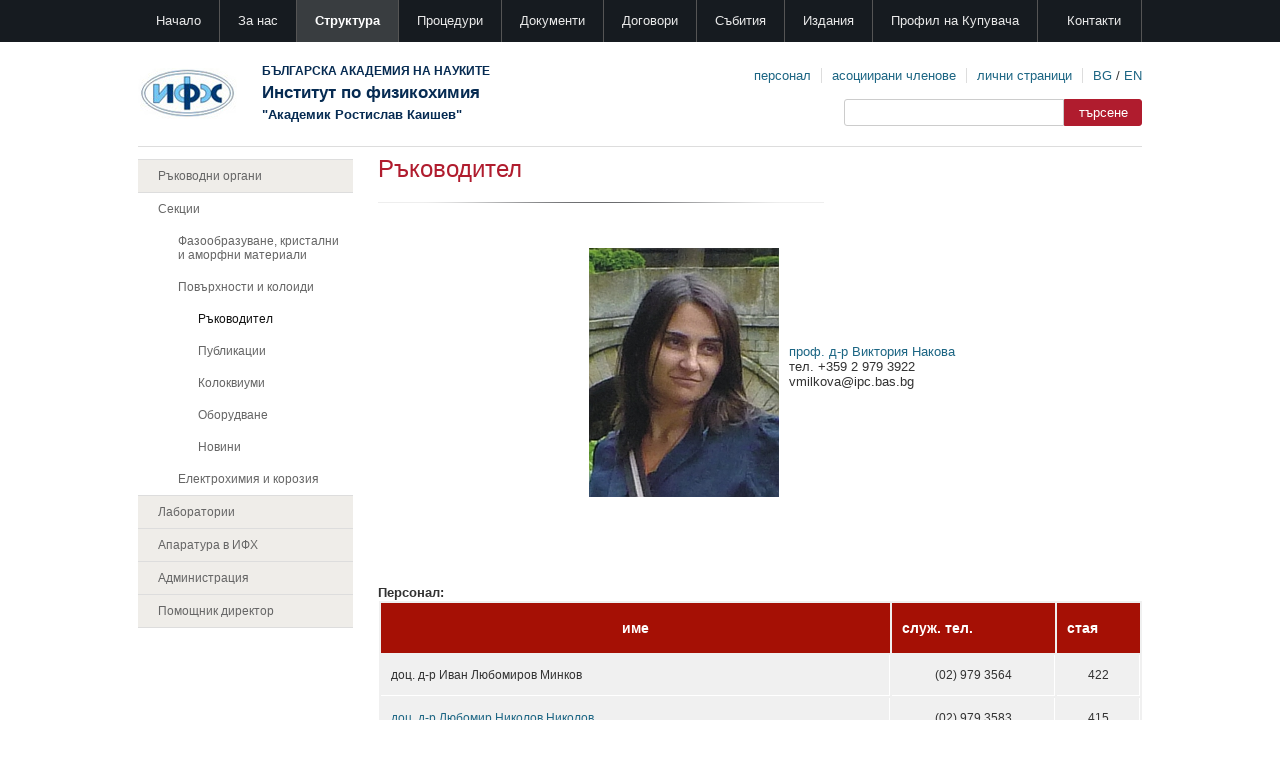

--- FILE ---
content_type: text/html
request_url: https://ipc.bas.bg/page/bg/struktura/sekcii/povrxnosti-i-koloidi/rkovoditel.php
body_size: 48951
content:
<!DOCTYPE html PUBLIC "-//W3C//DTD XHTML 1.1//EN"
    "https://www.w3.org/TR/xhtml11/DTD/xhtml11.dtd">
<html xmlns="https://www.w3.org/1999/xhtml" xml:lang="en" lang="en">
<head>
	<meta http-equiv="Content-Type" content="text/html; charset=utf-8" />
	<title>Институт по физикохимия - БАН - Ръководител</title>  
	<meta name="description" content="Институт по физикохимия "Акад. Ростислав Каишев" - Българска академия на науките" />
	<meta name="keywords" content="" />
	
<!-- begin frontend modules files -->
<script src="https://ipc.bas.bg/modules/droplets/js/mdcr.js" type="text/javascript"></script>
<!-- end frontend modules files -->
	<link rel="stylesheet" type="text/css" href="https://ipc.bas.bg/templates/ipc/css/template.css" media="screen,projection" />
	<link rel="stylesheet" type="text/css" href="https://ipc.bas.bg/templates/ipc/css/print.css" media="print" />
	
	<script src="https://code.jquery.com/jquery-1.11.0.min.js"></script>
	
	<style type="text/css">
	
	</style>
	
<script type="text/javascript" src="https://ajax.googleapis.com/ajax/libs/jquery/1.3.2/jquery.min.js"></script>
<script type="text/javascript" src="/include/jquery/jquery.magnifier.js">
/***********************************************
* jQuery Image Magnify- (c) Dynamic Drive DHTML code library (www.dynamicdrive.com)
* This notice MUST stay intact for legal use
* Visit Dynamic Drive at https://www.dynamicdrive.com/ for this script and 100s more
***********************************************/
</script>


<link rel="stylesheet" type="text/css" href="/rss/rssbox/rssdisplaybox.css" />
<script type="text/javascript" src="/rss/rssbox/virtualpaginate.js"></script>
<script type="text/javascript" src="/rss/rssbox/rssdisplaybox.js">
/***********************************************
* RSS Display Boxes- © Dynamic Drive DHTML code library (www.dynamicdrive.com)
* This notice MUST stay intact for legal use
* Visit Dynamic Drive at https://www.dynamicdrive.com/ for this script and 100s more
***********************************************/
</script>
<style type="text/css">
/*Sample CSS for the demo boxes below. Refined from rssdisplaybox.css above*/
#cssdriveid{
width: 240px;
padding: 10px;
border: 1px dashed black;
}
#cssdriveid .rsscontainer{ /*Style for RSS item body within #cssdriveid box*/
margin-bottom: 1em;
}
#ruskicenterid{
width: 230px;
padding: 5px;
/*background-color: white;*/
border: 0px solid black;
}
#ruskicenterid-paginatediv{ /*Style for auto generated pagination DIV pertaining to #bbcid RSS box*/
width: 240px;
}
#acsofianid{
width: 230px;
padding: 5px;
/*background-color: white;*/
border: 0px solid black;
}
#acsofianid-paginatediv{ /*Style for auto generated pagination DIV pertaining to #bbcid RSS box*/
width: 240px;
}
#nytimesid{
width: 250px;
height: 200px;
padding: 5px;
background-color: #EDFFD2;
border: 1px solid black;
}
#nytimesid .rsscontainer{ /*Style for RSS item body within #nytimesid box*/
margin-bottom: 10px;
}
#nytimesid .rsscontainer .rsstitle{ /*Style for RSS titles within #nytimesid box*/
font-weight: bold;
}
#nytimesid .rsscontainer .rssdate{ /*Style for RSS dates within #nytimesid box*/
color: red;
}
#cssnewsbox{ /*Style for RSS box for #cssnewsbox box (last demo)*/
width: 500px;
height: 310px;
padding: 10px;
border: 1px dashed black;
}
#cssnewsbox .rsscontainer{
margin-bottom: 1em;
}
.rsscontainer{
text-align:left;
height:32px;
overflow:hidden;
}
.rssdate{
display:none;
}
.rsstitle a:link, .rsstitle a:visited, .rsstitle a:active {
color:#666;
}
.rsstitle a:hover {
color:#111;
}
</style>
	
</head>
<body>

<div id="holder">

<div id="top" style="width:100%; font-size:1.2em; background-color:#161B20;">
	<div style="width:1004px; margin:0px auto;">
		<div class="navTop">

<!-- show_menu2 -->
 <ul class="menu-top">
    <li class="menu-first" id="menuTop11"><a href="https://ipc.bas.bg/page/bg/nachalo.php" class="class" target="_top">Начало</a>    </li>
    <li class="menu-expand" id="menuTop220"><a href="https://ipc.bas.bg/page/bg/za-nas.php" class="class" target="_top">За нас</a>
     <ul class="">
        <li class="menu-first menu-last" id="menuTop221"><a href="https://ipc.bas.bg/page/bg/za-nas/istorija.php" class="class" target="_top">История</a>        </li>
     </ul>
    </li>
    <li class="menu-expand menu-parent" id="menuTop223"><a href="https://ipc.bas.bg/page/bg/struktura.php" class="class" target="_top">Структура</a>
     <ul class="">
        <li class="menu-expand menu-first" id="menuTop224"><a href="https://ipc.bas.bg/page/bg/struktura/rkovodni-organi.php" class="class" target="_top">Ръководни органи</a>
         <ul class="">
            <li class="menu-first" id="menuTop244"><a href="https://ipc.bas.bg/page/bg/struktura/rkovodni-organi/direktor.php" class="class" target="_top">Директор</a>            </li>
            <li class="" id="menuTop245"><a href="https://ipc.bas.bg/page/bg/struktura/rkovodni-organi/pom.-direktor.php" class="class" target="_top">Зам. директор</a>            </li>
            <li class="" id="menuTop246"><a href="https://ipc.bas.bg/page/bg/struktura/rkovodni-organi/nauchen-sekretar.php" class="class" target="_top">Научен секретар</a>            </li>
            <li class="menu-expand menu-last" id="menuTop248"><a href="https://ipc.bas.bg/page/bg/struktura/rkovodni-organi/nauchen-svet.php" class="class" target="_top">Научен съвет</a>            </li>
         </ul>
        </li>
        <li class="menu-expand menu-parent" id="menuTop258"><a href="https://ipc.bas.bg/page/bg/struktura/sekcii.php" class="class" target="_top">Секции</a>
         <ul class="">
            <li class="menu-expand menu-first" id="menuTop230"><a href="https://ipc.bas.bg/page/bg/struktura/sekcii/sekcija-fazoobrazuvane-kristalni-i-amorfni-materiali.php" class="class" target="_top">Фазообразуване, кристални и аморфни материали</a>
             <ul class="">
                <li class="menu-first" id="menuTop286"><a href="https://ipc.bas.bg/page/bg/struktura/sekcii/fazoobrazuvane-kristalni-i-amorfni-materiali/rakovoditel.php" class="class" target="_top">Ръководител</a>                </li>
                <li class="menu-expand" id="menuTop289"><a href="https://ipc.bas.bg/page/bg/struktura/sekcii/fazoobrazuvane-kristalni-i-amorfni-materiali/seminari.php" class="class" target="_top">Колоквиуми</a>                </li>
                <li class="" id="menuTop292"><a href="https://ipc.bas.bg/page/bg/struktura/sekcii/fazoobrazuvane-kristalni-i-amorfni-materiali/oborudvane.php" class="class" target="_top">Оборудване</a>                </li>
                <li class="menu-last" id="menuTop291"><a href="https://ipc.bas.bg/page/bg/struktura/sekcii/fazoobrazuvane-kristalni-i-amorfni-materiali/novini.php" class="class" target="_top">Новини</a>                </li>
             </ul>
            </li>
            <li class="menu-expand menu-parent" id="menuTop231"><a href="https://ipc.bas.bg/page/bg/struktura/sekcii/sekcija-povrxnosti-i-koloidi.php" class="class" target="_top">Повърхности и колоиди </a>
             <ul class="">
                <li class="menu-current menu-first" id="menuTop300"><a href="https://ipc.bas.bg/page/bg/struktura/sekcii/povrxnosti-i-koloidi/rkovoditel.php" class="class" target="_top">Ръководител</a>                </li>
                <li class="menu-expand menu-sibling" id="menuTop302"><a href="https://ipc.bas.bg/page/bg/struktura/sekcii/povrxnosti-i-koloidi/publikacii.php" class="class" target="_top">Публикации</a>
                 <ul class="">
                    <li class="menu-first menu-last" id="menuTop760"><a href="https://ipc.bas.bg/page/bg/struktura/sekcii/povrxnosti-i-koloidi/publikacii/arxiv.php" class="class" target="_top">Архив</a>                    </li>
                 </ul>
                </li>
                <li class="menu-expand menu-sibling" id="menuTop303"><a href="https://ipc.bas.bg/page/bg/struktura/sekcii/povrxnosti-i-koloidi/seminari.php" class="class" target="_top">Колоквиуми</a>                </li>
                <li class="menu-sibling" id="menuTop304"><a href="https://ipc.bas.bg/page/bg/struktura/sekcii/povrxnosti-i-koloidi/oborudvane.php" class="class" target="_top">Оборудване</a>                </li>
                <li class="menu-expand menu-sibling menu-last" id="menuTop305"><a href="https://ipc.bas.bg/page/bg/struktura/sekcii/povrxnosti-i-koloidi/novini.php" class="class" target="_top">Новини</a>                </li>
             </ul>
            </li>
            <li class="menu-expand menu-last" id="menuTop232"><a href="https://ipc.bas.bg/page/bg/struktura/sekcii/sekcija-elektroximija-i-korozija.php" class="class" target="_top">Електрохимия и корозия </a>
             <ul class="">
                <li class="menu-first" id="menuTop307"><a href="https://ipc.bas.bg/page/bg/struktura/sekcii/elektroximija-i-korozija/rkovoditel.php" class="class" target="_top">Ръководител</a>                </li>
                <li class="menu-expand" id="menuTop310"><a href="https://ipc.bas.bg/page/bg/struktura/sekcii/elektroximija-i-korozija/seminari.php" class="class" target="_top">Колоквиуми</a>
                 <ul class="">
                    <li class="menu-first menu-last" id="menuTop676"><a href="https://ipc.bas.bg/page/bg/struktura/sekcii/elektroximija-i-korozija/kolokviumi/arxiv.php" class="class" target="_top">Архив</a>                    </li>
                 </ul>
                </li>
                <li class="" id="menuTop311"><a href="https://ipc.bas.bg/page/bg/struktura/sekcii/elektroximija-i-korozija/oborudvane.php" class="class" target="_top">Оборудване</a>                </li>
                <li class="menu-last" id="menuTop312"><a href="https://ipc.bas.bg/page/bg/struktura/sekcii/elektroximija-i-korozija/novini.php" class="class" target="_top">Новини</a>                </li>
             </ul>
            </li>
         </ul>
        </li>
        <li class="menu-expand" id="menuTop259"><a href="https://ipc.bas.bg/page/bg/struktura/laboratorii.php" class="class" target="_top">Лаборатории</a>
         <ul class="">
            <li class="menu-expand menu-first" id="menuTop233"><a href="https://ipc.bas.bg/page/bg/struktura/laboratorii/laboratorija-po-elektronna-mikroskopija-i-mikroanaliz.php" class="class" target="_top">Лаборатория по електронна микроскопия и микроанализ</a>
             <ul class="">
                <li class="menu-first" id="menuTop294"><a href="https://ipc.bas.bg/page/bg/struktura/laboratorii/laboratorija-po-elektronna-mikroskopija-i-mikroanaliz/rkovoditel.php" class="class" target="_top">Ръководител</a>                </li>
                <li class="" id="menuTop295"><a href="https://ipc.bas.bg/page/bg/struktura/laboratorii/laboratorija-po-elektronna-mikroskopija-i-mikroanaliz/aparatura.php" class="class" target="_top">Апаратура</a>                </li>
                <li class="" id="menuTop296"><a href="https://ipc.bas.bg/page/bg/struktura/laboratorii/laboratorija-po-elektronna-mikroskopija-i-mikroanaliz/zajavka-i-ceni.php" class="class" target="_top">Заявка и цени</a>                </li>
                <li class="menu-last" id="menuTop297"><a href="https://ipc.bas.bg/page/bg/struktura/laboratorii/laboratorija-po-elektronna-mikroskopija-i-mikroanaliz/galerija.php" class="class" target="_top">Галерия</a>                </li>
             </ul>
            </li>
            <li class="menu-expand menu-last" id="menuTop283"><a href="https://ipc.bas.bg/page/bg/struktura/laboratorii/laboratorija-za-specializirani-rentgenovi-metodi-i-tomografii.php" class="class" target="_top">Лаборатория за рентгенови дифракционни методи и компютърна томография</a>
             <ul class="">
                <li class="menu-first" id="menuTop327"><a href="https://ipc.bas.bg/page/bg/struktura/laboratorii/laboratorija-za-specializirani-rentgenovi-metodi-i-tomografii/rkovoditelpersonal.php" class="class" target="_top">Ръководител/Персонал</a>                </li>
                <li class="" id="menuTop298"><a href="https://ipc.bas.bg/page/bg/struktura/laboratorii/laboratorija-za-specializirani-rentgenovi-metodi-i-tomografii/aparatura.php" class="class" target="_top">Апаратура</a>                </li>
                <li class="" id="menuTop325"><a href="https://ipc.bas.bg/page/bg/struktura/laboratorii/laboratorija-za-specializirani-rentgenovi-metodi-i-tomografii/zajavka-i-ceni.php" class="class" target="_top">Заявка и цени</a>                </li>
                <li class="menu-last" id="menuTop326"><a href="https://ipc.bas.bg/page/bg/struktura/laboratorii/laboratorija-za-specializirani-rentgenovi-metodi-i-tomografii/galerija.php" class="class" target="_top">Галерия</a>                </li>
             </ul>
            </li>
         </ul>
        </li>
        <li class="menu-expand" id="menuTop313"><a href="https://ipc.bas.bg/page/bg/struktura/aparatura.php" class="class" target="_top">Апаратура в ИФХ</a>
         <ul class="">
            <li class="menu-first menu-last" id="menuTop751"><a href="https://ipc.bas.bg/page/bg/struktura/aparatura/stkloduvna-rabotilnica.php" class="class" target="_top">Стъклодувна работилница</a>            </li>
         </ul>
        </li>
        <li class="menu-expand" id="menuTop516"><a href="https://ipc.bas.bg/page/bg/struktura/administracija.php" class="class" target="_top">Администрация</a>
         <ul class="">
            <li class="menu-first" id="menuTop517"><a href="https://ipc.bas.bg/page/bg/struktura/administracija/kancelarija.php" class="class" target="_top">Канцелария</a>            </li>
            <li class="menu-last" id="menuTop518"><a href="https://ipc.bas.bg/page/bg/struktura/administracija/fso.php" class="class" target="_top">ФСО</a>            </li>
         </ul>
        </li>
        <li class="menu-last" id="menuTop754"><a href="https://ipc.bas.bg/page/bg/struktura/pomoschnik-direktor.php" class="class" target="_top">Помощник директор</a>        </li>
     </ul>
    </li>
    <li class="menu-expand" id="menuTop225"><a href="https://ipc.bas.bg/page/bg/proceduri.php" class="class" target="_top">Процедури</a>
     <ul class="">
        <li class="menu-expand menu-first" id="menuTop241"><a href="https://ipc.bas.bg/page/bg/proceduri/akademichni-dlzhnosti.php" class="class" target="_top">Академични длъжности</a>
         <ul class="">
            <li class="menu-expand menu-first" id="menuTop460"><a href="https://ipc.bas.bg/page/bg/proceduri/akademichni-dlzhnosti/tekuschi-proceduri.php" class="class" target="_top">Текущи процедури</a>
             <ul class="">
                <li class="menu-expand menu-first" id="menuTop723"><a href="https://ipc.bas.bg/page/bg/proceduri/akademichni-dlzhnosti/tekuschi-proceduri/objava-za-glavni-asistenti-2019g.php" class="class" target="_top">Обяви</a>                </li>
                <li class="menu-expand menu-last" id="menuTop597"><a href="https://ipc.bas.bg/page/bg/proceduri/akademichni-dlzhnosti/tekuschi-proceduri/arxiv.php" class="class" target="_top">Архив</a>                </li>
             </ul>
            </li>
            <li class="menu-expand menu-last" id="menuTop715"><a href="https://ipc.bas.bg/page/bg/proceduri/akademichni-dlzhnosti/neobxodimi-dokumenti.php" class="class" target="_top">Необходими документи</a>            </li>
         </ul>
        </li>
        <li class="menu-expand" id="menuTop242"><a href="https://ipc.bas.bg/page/bg/proceduri/nauchni-stepeni.php" class="class" target="_top">Научни степени</a>
         <ul class="">
            <li class="menu-expand menu-first" id="menuTop704"><a href="https://ipc.bas.bg/page/bg/proceduri/nauchni-stepeni/tekuschi-proceduri.php" class="class" target="_top">Текущи процедури</a>
             <ul class="">
                <li class="menu-first menu-last" id="menuTop705"><a href="https://ipc.bas.bg/page/bg/proceduri/nauchni-stepeni/tekuschi-proceduri/arxiv.php" class="class" target="_top">Архив</a>                </li>
             </ul>
            </li>
            <li class="menu-expand menu-last" id="menuTop716"><a href="https://ipc.bas.bg/page/bg/proceduri/nauchni-stepeni/neobxodimi-dokumenti.php" class="class" target="_top">Необходими документи</a>            </li>
         </ul>
        </li>
        <li class="menu-expand menu-last" id="menuTop236"><a href="https://ipc.bas.bg/page/bg/proceduri/dokturanturi.php" class="class" target="_top">Докторантури</a>
         <ul class="">
            <li class="menu-expand menu-first" id="menuTop280"><a href="https://ipc.bas.bg/page/bg/proceduri/doktoranturi/kandidat-doktoranturi.php" class="class" target="_top">Прием на  докторанти</a>            </li>
            <li class="" id="menuTop243"><a href="https://ipc.bas.bg/page/bg/proceduri/doktoranturi/konspekti.php" class="class" target="_top">Конспекти</a>            </li>
            <li class="menu-expand" id="menuTop433"><a href="https://ipc.bas.bg/page/bg/proceduri/doktoranturi/doktorantski-kursove.php" class="class" target="_top">Докторантски курсове</a>
             <ul class="">
                <li class="menu-first menu-last" id="menuTop628"><a href="https://ipc.bas.bg/page/bg/proceduri/doktoranturi/doktorantski-kursove/arxiv.php" class="class" target="_top">Архив</a>                </li>
             </ul>
            </li>
            <li class="" id="menuTop744"><a href="https://ipc.bas.bg/page/bg/proceduri/doktoranturi/akreditacija.php" class="class" target="_top">Акредитация</a>            </li>
            <li class="menu-last" id="menuTop700"><a href="https://ipc.bas.bg/page/bg/proceduri/doktoranturi/sistema-za-ocenka-na-kachestvoto-na-obuchenie-na-doktoranti-v-ifx-ban.php" class="class" target="_top">Система за оценка на качеството на обучение на докторанти в ИФХ-БАН</a>            </li>
         </ul>
        </li>
     </ul>
    </li>
    <li class="menu-expand" id="menuTop226"><a href="https://ipc.bas.bg/page/bg/dokumenti.php" class="class" target="_top">Документи</a>
     <ul class="">
        <li class="menu-expand menu-first" id="menuTop235"><a href="https://ipc.bas.bg/page/bg/dokumenti/pravilnik-za-uslovijata-i-reda-za-pridobivane-na-nauchni-stepeni-i-zazaemane-na-akademichni-dlzhnosti.php" class="class" target="_top">Закони и Правилници</a>
         <ul class="">
            <li class="menu-first menu-last" id="menuTop729"><a href="https://ipc.bas.bg/page/bg/dokumenti/zakoni-i-pravilnici/arxiv.php" class="class" target="_top">Архив</a>            </li>
         </ul>
        </li>
        <li class="menu-last" id="menuTop237"><a href="https://ipc.bas.bg/page/bg/dokumenti/godishni-otcheti.php" class="class" target="_top">Годишни отчети</a>        </li>
     </ul>
    </li>
    <li class="menu-expand" id="menuTop227"><a href="https://ipc.bas.bg/page/bg/proekti-i-dogovori.php" class="class" target="_top">Договори</a>
     <ul class="">
        <li class="menu-expand menu-first" id="menuTop276"><a href="https://ipc.bas.bg/page/bg/proekti-i-dogovori/obschoinstitutski-infrastrukturni-proekti.php" class="class" target="_top">Общоинститутски Инфраструктурни проекти</a>
         <ul class="">
            <li class="menu-expand menu-first" id="menuTop238"><a href="https://ipc.bas.bg/page/bg/proekti-i-dogovori/obschoinstitutski-infrastrukturni-proekti/proekti.php" class="class" target="_top">Проекти</a>
             <ul class="">
                <li class="menu-expand menu-first" id="menuTop353"><a href="https://ipc.bas.bg/page/bg/dogovori/obschoinstitutski-infrastrukturni-proekti/proekti/inframat.php" class="class" target="_top">INFRAMAT</a>
                 <ul class="">
                    <li class="menu-first" id="menuTop692"><a href="https://ipc.bas.bg/page/bg/dogovori/obschoinstitutski-infrastrukturni-proekti/proekti/inframat/ochakvani-polzi.php" class="class" target="_top">Очаквани ползи</a>                    </li>
                    <li class="" id="menuTop693"><a href="https://ipc.bas.bg/page/bg/dogovori/obschoinstitutski-infrastrukturni-proekti/proekti/inframat/infrastrukturni-vzmozhnosti.php" class="class" target="_top">Инфраструктурни възможности</a>                    </li>
                    <li class="" id="menuTop694"><a href="https://ipc.bas.bg/page/bg/dogovori/obschoinstitutski-infrastrukturni-proekti/proekti/inframat/celi.php" class="class" target="_top">Цели</a>                    </li>
                    <li class="" id="menuTop356"><a href="https://ipc.bas.bg/page/bg/dogovori/obschoinstitutski-infrastrukturni-proekti/proekti/inframat/konsorcium.php" class="class" target="_top">Консорциум</a>                    </li>
                    <li class="menu-last" id="menuTop706"><a href="https://ipc.bas.bg/page/bg/dogovori/obschoinstitutski-infrastrukturni-proekti/proekti/inframat/novini.php" class="class" target="_top">Новини</a>                    </li>
                 </ul>
                </li>
                <li class="menu-expand" id="menuTop656"><a href="https://ipc.bas.bg/page/bg/dogovori/obschoinstitutski-infrastrukturni-proekti/proekti/centr-za-vrxovi-postizhenija-po-mexatronika-i-chisti-texnologii.php" class="class" target="_top">Център за върхови постижения по Мехатроника и чисти технологии</a>                </li>
                <li class="menu-expand" id="menuTop664"><a href="https://ipc.bas.bg/page/bg/dogovori/obschoinstitutski-infrastrukturni-proekti/proekti/chisti-texnologii-za-ustojchiva-okolna-sreda-ndash-vodi-otpadci-energija-za-krgova-ikonomika.php" class="class" target="_top">Чисти технологии за устойчива околна среда – води, отпадъци, енергия за кръгова икономика</a>
                 <ul class="">
                    <li class="menu-first" id="menuTop665"><a href="https://ipc.bas.bg/page/bg/dogovori/obschoinstitutski-infrastrukturni-proekti/proekti/chisti-texnologii-za-ustojchiva-okolna-sreda-ndash-vodi-otpadci-energija-za-krgova-ikonomika/cel-na-proekta.php" class="class" target="_top">Цел на проекта</a>                    </li>
                    <li class="" id="menuTop673"><a href="https://ipc.bas.bg/page/bg/dogovori/obschoinstitutski-infrastrukturni-proekti/proekti/chisti-texnologii-za-ustojchiva-okolna-sreda-ndash-vodi-otpadci-energija-za-krgova-ikonomika/preskonferencija.php" class="class" target="_top">Пресконференция</a>                    </li>
                    <li class="menu-last" id="menuTop790"><a href="https://ipc.bas.bg/page/bg/dogovori/obschoinstitutski-infrastrukturni-proekti/proekti/chisti-texnologii-za-ustojchiva-okolna-sreda-ndash-vodi-otpadci-energija-za-krgova-ikonomika/objava.php" class="class" target="_top">Обява</a>                    </li>
                 </ul>
                </li>
                <li class="menu-expand" id="menuTop770"><a href="https://ipc.bas.bg/page/bg/dogovori/obschoinstitutski-infrastrukturni-proekti/proekti/izsledvane-na-strukturata-svojstvata-i-samoorganizacijata-na-antenni-oligoglicini-vv-vodna-sreda-i-na-mezhdufazova-granica-s-cel-izpolzvaneto-im-za-ochistvane-na-vodi-bg-rrp-2.012-0005-c01.php" class="class" target="_top">Изследване на структурата, свойствата и самоорганизацията на антенни олигоглицини във водна среда и на междуфазова граница с цел използването им за очистване на води, BG-RRP-2.012-0005-C01 </a>                </li>
                <li class="menu-expand" id="menuTop775"><a href="https://ipc.bas.bg/page/bg/dogovori/obschoinstitutski-infrastrukturni-proekti/proekti/obnovjavane-na-chast-ot-infrastrukturata-na-institut-po-_fizikoximija-ban-za-po-dobri-i-moderni-uslovija-na-trud-bg-rrp-2.014-0006.php" class="class" target="_top">Обновяване на част от инфраструктурата на Институт по физикохимия-БАН за по-добри и модерни условия на труд, BG-RRP-2.014-0006</a>                </li>
                <li class="menu-expand" id="menuTop777"><a href="https://ipc.bas.bg/page/bg/dogovori/obschoinstitutski-infrastrukturni-proekti/proekti/nov-integralen-podxod-za-efektivnostta-na-zeleni-srfaktanti-i-mexanizmite-ocenka-na-stabilizacija-na-peni-s-prilozhenie-v-industrijata-bg-rrp-2.015-0009-c01.php" class="class" target="_top">Нов интегрален подход за ефективността на зелени сърфактанти и механизмите оценка на стабилизация на пени с приложение в индустрията, BG-RRP-2.015-0009-C01</a>                </li>
                <li class="" id="menuTop786"><a href="https://ipc.bas.bg/page/bg/dogovori/obschoinstitutski-infrastrukturni-proekti/proekti/ekologichna-texnologija-za-konversija-na-otpadna-biomasa-do-inovativen-produkt-28aktiven-vglen29-s-shiroko-prilozhenie-28ekotexprodukt29-bg-rrp-2.017-0006-c1.php" class="class" target="_top">Екологична технология за конверсия на отпадна биомаса до иновативен продукт (активен въглен) с широко приложение (ЕкоТехПродукт) BG-RRP-2.017-0006-C1</a>                </li>
                <li class="menu-last" id="menuTop787"><a href="https://ipc.bas.bg/page/bg/dogovori/obschoinstitutski-infrastrukturni-proekti/proekti/izpolzvane-na-neorganichni-texnogenni-otpadci-za-poluchavane-na-novi-stroitelni-materiali-s-podobreni-svojstva-28bg-rrp-2.017-002429-dogovor-2116pvundash65-ot-16.12.2024-g..php" class="class" target="_top">Използване на неорганични техногенни отпадъци за получаване на нови строителни материали с подобрени свойства (BG-RRP-2.017-0024), Договор №ПВУ–65 от 16.12.2024 г. </a>                </li>
             </ul>
            </li>
            <li class="menu-expand menu-last" id="menuTop431"><a href="https://ipc.bas.bg/page/bg/dogovori/obschoinstitutski-infrastrukturni-proekti/arhiv.php" class="class" target="_top">Архив</a>
             <ul class="">
                <li class="menu-expand menu-first" id="menuTop268"><a href="https://ipc.bas.bg/page/bg/dogovori/obschoinstitutski-infrastrukturni-proekti/arxiv/nanoscale-phenomena-and-structures-in-bulk-and-surface-phases.php" class="class" target="_top">Проект INCO-CT-2005-016696</a>                </li>
                <li class="" id="menuTop595"><a href="https://ipc.bas.bg/page/bg/dogovori/obschoinstitutski-infrastrukturni-proekti/arxiv/proekt-bg-051po001-3.3.06-0038.php" class="class" target="_top">Проект BG 051PO001-3.3.06-0038</a>                </li>
                <li class="menu-last" id="menuTop696"><a href="https://ipc.bas.bg/page/bg/dogovori/obschoinstitutski-infrastrukturni-proekti/arxiv/proekt-bg-05m2or001-2.009-0023.php" class="class" target="_top">Проект  BG 05М2ОР001-2.009-0023 </a>                </li>
             </ul>
            </li>
         </ul>
        </li>
        <li class="menu-expand menu-last" id="menuTop277"><a href="https://ipc.bas.bg/page/bg/proekti-i-dogovori/nauchno-izsledovatelski-proekti.php" class="class" target="_top">Научно-изследователски проекти</a>        </li>
     </ul>
    </li>
    <li class="menu-expand" id="menuTop228"><a href="https://ipc.bas.bg/page/bg/sbitija.php" class="class" target="_top">Събития</a>
     <ul class="">
        <li class="menu-expand menu-first" id="menuTop249"><a href="https://ipc.bas.bg/page/bg/sbitija/konferencii.php" class="class" target="_top">Конференции</a>
         <ul class="">
            <li class="menu-first" id="menuTop783"><a href="https://ipc.bas.bg/page/bg/sbitija/konferencii/ismc-2025.php" class="class" target="_top">ISMC 2025</a>            </li>
            <li class="menu-last" id="menuTop788"><a href="https://ipc.bas.bg/page/bg/sbitija/konferencii/aam-inframat-2025.php" class="class" target="_top">AAM-INFRAMAT 2025</a>            </li>
         </ul>
        </li>
        <li class="menu-expand" id="menuTop250"><a href="https://ipc.bas.bg/page/bg/sbitija/kolokviumi.php" class="class" target="_top">Колоквиуми</a>
         <ul class="">
            <li class="menu-first menu-last" id="menuTop766"><a href="https://ipc.bas.bg/page/bg/sbitija/kolokviumi/kolokvium-akad.-r.-kaishev-na-ifx-ban.php" class="class" target="_top">Колоквиум &quot;акад. Р. КАИШЕВ&quot;</a>            </li>
         </ul>
        </li>
        <li class="menu-expand" id="menuTop257"><a href="https://ipc.bas.bg/page/bg/sbitija/seminari.php" class="class" target="_top">Семинари</a>        </li>
        <li class="menu-expand" id="menuTop345"><a href="https://ipc.bas.bg/page/bg/sbitija/novini.php" class="class" target="_top">Новини</a>        </li>
        <li class="menu-expand menu-last" id="menuTop691"><a href="https://ipc.bas.bg/page/bg/sbitija/objavi.php" class="class" target="_top">Обяви</a>        </li>
     </ul>
    </li>
    <li class="menu-expand" id="menuTop229"><a href="https://ipc.bas.bg/page/bg/izdanija-na-ifx.php" class="class" target="_top">Издания</a>
     <ul class="">
        <li class="menu-expand menu-first" id="menuTop251"><a href="https://ipc.bas.bg/page/bg/izdanija/knigi.php" class="class" target="_top">Книги</a>
         <ul class="">
            <li class="menu-first" id="menuTop255"><a href="https://ipc.bas.bg/page/bg/izdanija/knigi/monografii.php" class="class" target="_top">Монографии</a>            </li>
            <li class="menu-last" id="menuTop282"><a href="https://ipc.bas.bg/page/bg/izdanija/knigi/pod-redakcijata-na-kolegi-ot-ifx.php" class="class" target="_top">Под редакцията на колеги от ИФХ</a>            </li>
         </ul>
        </li>
        <li class="" id="menuTop281"><a href="https://ipc.bas.bg/page/bg/izdanija/publikacii.php" class="class" target="_top">Публикации</a>        </li>
        <li class="menu-last" id="menuTop256"><a href="https://ipc.bas.bg/page/bg/izdanija/uchebni-pomagala.php" class="class" target="_top">Учебни помагала</a>        </li>
     </ul>
    </li>
    <li class="menu-expand" id="menuTop240"><a href="https://ipc.bas.bg/page/bg/obschestveni-porchki.php" class="class" target="_top">Профил на Купувача</a>    </li>
    <li class="menu-expand menu-last" id="menuTop12"><a href="https://ipc.bas.bg/page/bg/kontakti.php" class="class" target="_top">Контакти</a>    </li>
 </ul>

		</div>
		<div style="clear:both;"></div>
	</div>
</div>

<div id="site">
		<div id="head">
		<div style="width:100%; height:76px; padding:12px 0px;">
			<a href="https://ipc.bas.bg/page/bg.php" style="color:#333;">
			<img src="https://ipc.bas.bg/templates/ipc/img/logo.png" style="float:left; margin:14px 25px -14px 0px;">
			<div style="float:left; padding:0px; margin:6px 0px 0px 0px; font-weight:bold; color:#062B52;">
			<div style="line-height:22px; font-size:1em;">БЪЛГАРСКА АКАДЕМИЯ НА НАУКИТЕ</div>
			<div style="line-height:22px; font-size:1.4em;">Институт по физикохимия</div>
			<div style="line-height:22px; font-size:1.1em;">"Академик Ростислав Каишев"</div>
			
			</div>
			</a>
			
			<div style="float:right; margin-top:14px; font-size:1.1em;">
				<div style="float:left; padding-right:10px; margin-right:10px; border-right:1px solid #ddd;">
					<a href="https://ipc.bas.bg/page/bg/za-nas/personal.php" title="Персонал" style="">персонал</a>
				</div>
				<div style="float:left; padding-right:10px; margin-right:10px; border-right:1px solid #ddd;">
					<a href="https://ipc.bas.bg/page/bg/za-nas/lichni-stranici/asociirani-chlenove-na-ifx.php" title="Асоциирани членове" style="">асоциирани членове</a>
				</div>
				<div style="float:left; padding-right:10px; margin-right:10px; border-right:1px solid #ddd;">
					<a href="https://ipc.bas.bg/page/bg/za-nas/lichni-stranici.php" title="Лични страници" style="">лични страници</a>
				</div>
				<div style="float:left;">
					<a href="https://ipc.bas.bg/page/bg.php" title="Български" style="">BG</a> / 
					<a href="https://ipc.bas.bg/page/en.php" title="English" style="">EN</a>
				</div>
			</div>
			
			
			
						<!-- OPTIONAL: display frontend search -->
			<div style="clear:right; float:right;">
			<div id="search">
				<form action="https://ipc.bas.bg/search/index.php" method="get">
					<input type="hidden" name="referrer" value="300" />
					<input type="text" name="string" class="search_string" />
					<input type="submit" name="wb_search" id="wb_search" value="Търсене" />
				</form>
			</div>
			</div>
			<!-- END frontend search -->	





			
					</div>
		<div style="width:100%; height:0px; margin:4px 0px; border-top:1px solid #ddd;"></div>
		
		<div style="clear:both;"></div>
		
	</div>

	<!-- Left Column -->
	<div id="side">	
		
<!-- show_menu2 -->
 <ul class="menu-top">
    <li class="menu-expand menu-first" id="menuTop224"><a href="https://ipc.bas.bg/page/bg/struktura/rkovodni-organi.php" class="class" target="_top">Ръководни органи</a>    </li>
    <li class="menu-expand menu-parent" id="menuTop258"><a href="https://ipc.bas.bg/page/bg/struktura/sekcii.php" class="class" target="_top">Секции</a>
     <ul class="">
        <li class="menu-expand menu-first" id="menuTop230"><a href="https://ipc.bas.bg/page/bg/struktura/sekcii/sekcija-fazoobrazuvane-kristalni-i-amorfni-materiali.php" class="class" target="_top">Фазообразуване, кристални и аморфни материали</a>        </li>
        <li class="menu-expand menu-parent" id="menuTop231"><a href="https://ipc.bas.bg/page/bg/struktura/sekcii/sekcija-povrxnosti-i-koloidi.php" class="class" target="_top">Повърхности и колоиди </a>
         <ul class="">
            <li class="menu-current menu-first" id="menuTop300"><a href="https://ipc.bas.bg/page/bg/struktura/sekcii/povrxnosti-i-koloidi/rkovoditel.php" class="class" target="_top">Ръководител</a>            </li>
            <li class="menu-expand menu-sibling" id="menuTop302"><a href="https://ipc.bas.bg/page/bg/struktura/sekcii/povrxnosti-i-koloidi/publikacii.php" class="class" target="_top">Публикации</a>            </li>
            <li class="menu-expand menu-sibling" id="menuTop303"><a href="https://ipc.bas.bg/page/bg/struktura/sekcii/povrxnosti-i-koloidi/seminari.php" class="class" target="_top">Колоквиуми</a>            </li>
            <li class="menu-sibling" id="menuTop304"><a href="https://ipc.bas.bg/page/bg/struktura/sekcii/povrxnosti-i-koloidi/oborudvane.php" class="class" target="_top">Оборудване</a>            </li>
            <li class="menu-expand menu-sibling menu-last" id="menuTop305"><a href="https://ipc.bas.bg/page/bg/struktura/sekcii/povrxnosti-i-koloidi/novini.php" class="class" target="_top">Новини</a>            </li>
         </ul>
        </li>
        <li class="menu-expand menu-last" id="menuTop232"><a href="https://ipc.bas.bg/page/bg/struktura/sekcii/sekcija-elektroximija-i-korozija.php" class="class" target="_top">Електрохимия и корозия </a>        </li>
     </ul>
    </li>
    <li class="menu-expand" id="menuTop259"><a href="https://ipc.bas.bg/page/bg/struktura/laboratorii.php" class="class" target="_top">Лаборатории</a>    </li>
    <li class="menu-expand" id="menuTop313"><a href="https://ipc.bas.bg/page/bg/struktura/aparatura.php" class="class" target="_top">Апаратура в ИФХ</a>    </li>
    <li class="menu-expand" id="menuTop516"><a href="https://ipc.bas.bg/page/bg/struktura/administracija.php" class="class" target="_top">Администрация</a>    </li>
    <li class="menu-last" id="menuTop754"><a href="https://ipc.bas.bg/page/bg/struktura/pomoschnik-direktor.php" class="class" target="_top">Помощник директор</a>    </li>
 </ul>

	</div>    <!-- END left column -->   
	<!-- Content -->
	
	<div id="cont" >
	<div class="pageTitle" style="">Ръководител</div><a class="section_anchor" id="lep_330"></a><p style="text-align: center;">&nbsp;</p>
<table border="0" cellpadding="0" cellspacing="10" style="width: 100%;">
	<tbody>
		<tr>
			<td style="text-align: right;">
				<img alt="" src="https://ipc.bas.bg/media/ZaUpLoad/Li4niPhotos/VNakova.jpg" style="width: 190px; height: 249px;" /></td>
			<td>
				<p><a href="https://ipc.bas.bg/page/bg/za-nas/lichni-stranici/prof.-dsc.-e.-mileva.php">проф. д-р Виктория Накова</a></p>
				<p>тел. +359 2 979 3922</p>
				<p>vmilkova@ipc.bas.bg</p>
				<p>&nbsp;</p>
			</td>
		</tr>
	</tbody>
</table>
<p>&nbsp;</p>
<p>&nbsp;</p>
<p>&nbsp;</p>
<p>&nbsp;</p>
<p>&nbsp;</p>
<p><b>Персонал: </b></p>
<table border="0" cellpadding="2" cellspacing="2" class="redtable" width="460">
	<colgroup>
		<col />
		<col />
		<col />
	</colgroup>
	<thead>
		<tr>
			<th height="20" scope="col" style="height: 20px; width: 331px; text-align: center;">
				<b>име</b></th>
			<th scope="col" style="width: 92px;">
				<b>служ. тел.</b></th>
			<th scope="col" style="width: 37px;">
				<b>стая</b></th>
		</tr>
	</thead>
	<tbody>
		<tr>
			<td height="20" style="height:20px;">
				доц. д-р Иван Любомиров Минков</td>
			<td style="text-align: center;">
				(02) 979 3564</td>
			<td style="text-align: center;">
				422</td>
		</tr>
		<tr height="20">
			<td height="20" style="height:20px;">
				<a href="https://ipc.bas.bg/page/bg/za-nas/lichni-stranici/doc.-l.-nikolov.php">доц. д-р Любомир Николов Николов</a></td>
			<td style="text-align: center;">
				(02) 979 3583</td>
			<td style="text-align: center;">
				415</td>
		</tr>
		<tr>
			<td height="20" style="height:20px;">
				доц. д-р Камелия Павлова Камбурова-Петкова</td>
			<td style="text-align: center;">
				(02) 979 3564</td>
			<td style="text-align: center;">
				420</td>
		</tr>
		<tr>
			<td height="20" style="height:20px;">
				доц.&nbsp; д-р Пламен Христов Чуков</td>
			<td style="text-align: center;">
				(02) 979 3924</td>
			<td style="text-align: center;">
				421</td>
		</tr>
		<tr>
			<td height="20" style="height:20px;">
				гл. ас. д-р Димитринка Димитрова Арабаджиева</td>
			<td style="text-align: center;">
				(02) 979 3564</td>
			<td style="text-align: center;">
				422</td>
		</tr>
		<tr height="20">
			<td height="20" style="height:20px;">
				гл. ас. д-р Георги Гочев Гочев</td>
			<td style="text-align: center;">
				(02) 979 2513</td>
			<td style="text-align: center;">
				418А</td>
		</tr>
		<tr height="20">
			<td height="20" style="height:20px;">
				гл. ас. д-р Анна Йорданова Гюрова</td>
			<td style="text-align: center;">
				(02) 979 3564</td>
			<td style="text-align: center;">
				420</td>
		</tr>
		<tr height="20">
			<td height="20" style="height:20px;">
				гл. ас. д-р Христина Тонкова Петкова</td>
			<td style="text-align: center;">
				(02) 979 3924</td>
			<td style="text-align: center;">
				421</td>
		</tr>
		<tr>
			<td height="20" style="height:20px;">
				<p>химик дхн Цецка Борисова Радева</p>
			</td>
			<td style="text-align: center;">
				(02) 979 3922</td>
			<td style="text-align: center;">
				420</td>
		</tr>
		<tr>
			<td height="20" style="height:20px;">
				химик д-р Христо Иванов Христов</td>
			<td style="text-align: center;">
				(02) 979 3924</td>
			<td style="text-align: center;">
				421</td>
		</tr>
		<tr height="20">
			<td height="20" style="height:20px;">
				химик д-р Николай Недялков Панчев</td>
			<td style="text-align: center;">
				(02) 979 3562</td>
			<td style="text-align: center;">
				104</td>
		</tr>
		<tr>
			<td height="20" style="height:20px;">
				химик Иглика Максимова Димитрова</td>
			<td style="text-align: center;">
				(02) 979 3564</td>
			<td style="text-align: center;">
				422</td>
		</tr>
		<tr>
			<td height="20" style="height:20px;">
				химик Боян Иванов Пейчев</td>
			<td style="text-align: center;">
				&nbsp;</td>
			<td style="text-align: center;">
				&nbsp;</td>
		</tr>
		<tr>
			<td height="20" style="height:20px;">
				техник, химик Снежанка Станилова Манева</td>
			<td style="text-align: center;">
				(02) 979 3589</td>
			<td style="text-align: center;">
				413</td>
		</tr>
		<tr>
			<td height="20" style="height:20px;">
				техн. изпълнител Едуарда Едуард Енчева</td>
			<td style="text-align: center;">
				(02) 979 3589</td>
			<td style="text-align: center;">
				418А</td>
		</tr>
		<tr>
			<td height="20" style="height:20px;">
				техн.&nbsp;изпълнител Петър Иванов Мартинов</td>
			<td style="text-align: center;">
				(02) 979 3922</td>
			<td style="text-align: center;">
				418</td>
		</tr>
	</tbody>
</table>
<p>&nbsp;</p>
	</div>
	<br style="clear: both;" />
	<br style="clear: both;" />
	<br style="clear: both;" />
	
<!-- Block Bottom -->
	
</div>

<div id="outerFooter">
	<div id="footer">
		<style type="text/css">
		.footerBlock {float:left; width:176px; height:250px; padding:18px 12px; border-right:1px solid #444;  color:#e9e9e9;}
		#footerCol1 p, #footerCol2 p, #footerCol3 p, #footerCol4 p {padding:3px 0px;}
		#footer a.footerColHeader {display:block; font-size:1.4em; margin:0px 0px 5px 0px; color:#D39711;}
		</style>
		
		<div style="position:relative;">
			<div class="footerBlock" style="">
				<div id="footerCol1">
				<p style="margin-bottom: 4px;"><span style="font-size:9px;"><strong>БЪЛГАРСКА АКАДЕМИЯ НА НАУКИТЕ</strong></span></p>
<p style="margin-bottom: 4px;"><span style="font-size:14px;"><strong>Институт по физикохимия</strong></span></p>
<p style="margin-bottom: 4px;"><strong>"Академик Ростислав Каишев"</strong></p>
<p>&nbsp;</p>
<p><span style="font-size: 1.1em;">София 1113</span></p>
<p><span style="font-size: 1.1em;">ул. "Акад. Г. Бончев", бл. 11</span></p>
<p style="margin: 6px 0px 2px 0px;">тел.&nbsp;&nbsp; +359 2 872-75-50</p>
<p style="margin: 6px 0px 2px 0px;">факс +359 2 971-26-88</p>
<p style="margin: 6px 0px 2px 0px;">physchem@ipc.bas.bg</p>
				</div>
			</div>
			<div class="footerBlock" style="">
				<div id="footerCol2">
				<p><a class="footerColHeader" href="https://ipc.bas.bg/page/bg/za-nas.php">За ИФХ</a></p>
<p><a class="footerColHeader" href="https://ipc.bas.bg/page/bg/struktura.php">Секции и лаборатории</a></p>
<p><a href="https://ipc.bas.bg/page/bg/struktura/sekcii/sekcija-fazoobrazuvane-kristalni-i-amorfni-materiali.php">Фазообразуване, кристални и аморфни материали</a></p>
<p><a href="https://ipc.bas.bg/page/bg/struktura/sekcii/sekcija-povrxnosti-i-koloidi.php">Повърхности и колоиди</a></p>
<p><a href="https://ipc.bas.bg/page/bg/struktura/sekcii/sekcija-elektroximija-i-korozija.php">Електрохимия и корозия</a></p>
<p><a href="https://ipc.bas.bg/page/bg/struktura/laboratorii/laboratorija-po-elektronna-mikroskopija-i-mikroanaliz.php">Лаборатория по електронна микроскопия и микроанализ</a></p>
<p><a href="https://ipc.bas.bg/page/bg/struktura/laboratorii/laboratorija-za-specializirani-rentgenovi-metodi-i-tomografii.php">Лаборатория за рентгенови дифракционни методи и компютърна томография</a></p>
				</div>
			</div>
			<div class="footerBlock" style="">
				<div id="footerCol3">
				<p><a class="footerColHeader" href="https://ipc.bas.bg/page/bg/proceduri.php">Процедури</a></p>
<p><a href="https://ipc.bas.bg/page/bg/proceduri/akademichni-dlzhnosti.php">Академични длъжности</a></p>
<p><a href="https://ipc.bas.bg/page/bg/proceduri/nauchni-stepeni.php">Научни степени</a></p>
<p><a href="https://ipc.bas.bg/page/bg/proceduri/dokturanturi.php">Докторантури</a></p>
<p><a href="https://ipc.bas.bg/page/bg/proceduri/doktoranturi/kandidat-doktoranturi.php">Прием на докторанти</a></p>
<p>&nbsp;</p>
<p><a class="footerColHeader" href="https://ipc.bas.bg/page/bg/dokumenti.php">Документи</a></p>
<p><a href="https://ipc.bas.bg/page/bg/dokumenti/pravilnik-za-uslovijata-i-reda-za-pridobivane-na-nauchni-stepeni-i-zazaemane-na-akademichni-dlzhnosti.php">Закони и Правилници</a></p>
<p><a href="https://ipc.bas.bg/page/bg/dokumenti/godishni-otcheti.php">Годишни отчети</a></p>
				</div>
			</div>
			<div class="footerBlock" style="">
				<div id="footerCol4">
				<p><a class="footerColHeader" href="https://ipc.bas.bg/page/bg/proekti-i-dogovori.php">Договори</a></p>
<p><a class="footerColHeader" href="https://ipc.bas.bg/page/bg/izdanija-na-ifx.php">Издания на ИФХ</a></p>
<p><a class="footerColHeader" href="https://ipc.bas.bg/page/bg/sbitija.php">Събития</a></p>
<p><a href="https://ipc.bas.bg/page/bg/sbitija/konferencii.php">Конференции</a></p>
<p><a href="https://ipc.bas.bg/page/bg/sbitija/kolokviumi.php">Колоквиуми</a></p>
<p><a href="https://ipc.bas.bg/page/bg/sbitija/seminari.php">Семинари</a></p>
<p><a href="https://ipc.bas.bg/page/bg/sbitija/novini.php">Новини</a></p>
<p>&nbsp;</p>
<p><a class="footerColHeader" href="https://ipc.bas.bg/page/bg/obschestveni-porchki.php">Профил на Купувача</a></p>
<p>&nbsp;</p>
<p>&nbsp;</p>
<p>&nbsp;</p>
				</div>
			</div>
			<div class="footerBlock" style="border:0px;">
				<p><a class="footerColHeader" href="https://ipc.bas.bg/page/bg/kontakti.php">Контакти</a></p>
<p>&nbsp;</p>
<p><a href="https://ipc.bas.bg/page/bg/dolna-chast/signali-i-dejstvija.php"><span style="color:#ff9900;">Подаване на сигнали и последващи действия</span></a></p>
<p>&nbsp;</p>
<p><a href="https://ipc.bas.bg/page/bg/dolna-chast/atestacija-2021-2024.php"><span style="font-size:14px;">Атестация 2021-2024г.</span></a></p>
<p>&nbsp;</p>
<p><a href="http://sonix.bas.bg/"><img alt="" src="https://ipc.bas.bg/media/ZaUpLoad/Sonix_L_2.png" style="width: 100px; height: 45px;" /></a></p>
<p>&nbsp;</p>
<p><a class="footerColHeader" href="http://webmail.ipc.bas.bg" target="_blank">Вход за служители</a></p>
<p>&nbsp;</p>
<p>&nbsp;</p>
<p>&nbsp;</p>
<p>©&nbsp;<span style="font-size: 1.1em;">2025 ИФХ</span></p>

			</div>
			<div style="clear: both;"></div>
			
		</div>
	</div>
</div><!-- END outerFooter -->

</div><!-- END holder -->

</body>
</html>

--- FILE ---
content_type: application/javascript
request_url: https://ipc.bas.bg/rss/rssbox/rssdisplaybox.js
body_size: 10076
content:
// -------------------------------------------------------------------
// RSS Display Box (Ajax invocation)- Created Dec 2nd 2006 | Last updated Dec 18th, 2006
// Author: Dynamic Drive (http://www.dynamicdrive.com)
// -------------------------------------------------------------------

//Path to "main.php" *relative* to "demo.htm", or the HTML page on your server displaying the RSS Box:

var rssoutputscript="/rss/rssbox/main.php"

//Switch to full URL to "main.php" on your server below, so script will work with any page on your server, not just "demo.htm"
//Do NOT change window.location.hostname, which is your site's root domain, dynamically determined
//Configure below line and uncomment it to activate it:

//rssoutputscript="http://"+window.location.hostname+"/rss_box/rssbox/main.php"


////////////No need to edit beyond here//////////////

// -------------------------------------------------------------------
// PUBLIC: rssdisplaybox(RSS_id, cachetime, divId, divClass)
// Main RSS Display Box Object function.
// -------------------------------------------------------------------

function rssdisplaybox(RSS_id, divId, divClass){
this.loadingHTML='<img src="'+rssoutputscript.replace('main.php', '')+'/loading.gif" /> Initializing RSS Display Box...' //Specify HTTML to show while feed is being fetched
this.RSS_id=RSS_id //Array key indicating which RSS feed to display
this.boxid=divId //CSS ID of DIV that will hold the RSS feed items
this.boxclass=divClass //CSS class of DIV
this.cachetime=30 //default cache time, in minutes
this.template=""
this.paginatemode="auto" //default display mode for pagination interface- "auto"
this.pos_or_div="bottom" //default position of auto pagination interface (or if manual interface, id of user specified pagination DIV)
document.write('<div id="'+divId+'-maincontainer"></div>') //Output a master DIV to contain RSS box and pagination div, plus to anchor box's position on the page
}

rssdisplaybox.getvirtualpaginate=function(){} //inherit methods from virtualpaginate() object
rssdisplaybox.getvirtualpaginate.prototype=virtualpaginate.prototype
rssdisplaybox.prototype=new rssdisplaybox.getvirtualpaginate
rssdisplaybox.prototype.constructor=rssdisplaybox


// -------------------------------------------------------------------
// PUBLIC: set_items_shown(items_fetched, items_shown_per_page)
// 1) Sets how many RSS items to fetch (0 indicates all) 2) Optionally, how many items to show "per page block".
// -------------------------------------------------------------------

rssdisplaybox.prototype.set_items_shown=function(items_fetched, items_shown_per_page){
this.utotalitems=parseInt(items_fetched) //user defined # of items to fetch (may differ from what's actually available)
if (typeof items_shown_per_page!="undefined" && (items_shown_per_page<items_fetched || items_fetched==0))
this.uchunksize=parseInt(items_shown_per_page) //user defined items to show per page (so paginate links are created. May differ from what's available).
}

// -------------------------------------------------------------------
// PUBLIC: set_template(name)- Specifies the name of a template, used within if/else logic of function outputbody() in outputbody.php
// -------------------------------------------------------------------

rssdisplaybox.prototype.set_template=function(tname){
this.template=tname.toLowerCase()
}

// -------------------------------------------------------------------
// PUBLIC: set_cache_time(minutes)- Set cache time in minutes. INT.
// -------------------------------------------------------------------

rssdisplaybox.prototype.set_cache_time=function(minutes){
this.cachetime=parseInt(minutes)
}

// -------------------------------------------------------------------
// PUBLIC: setpagination(paginatemode, pos_or_div)- Sets pagination mode ("auto" or "manual"), plus position (in "auto" mode) or id (in "manual" mode) of the paginate div.
// -------------------------------------------------------------------

rssdisplaybox.prototype.setpagination=function(paginatemode, pos_or_div){
this.paginatemode=paginatemode
this.pos_or_div=pos_or_div
}

// -------------------------------------------------------------------
// PUBLIC: start()- User initiated start() function, to tell the script to initialize itself.
// -------------------------------------------------------------------

rssdisplaybox.prototype.start=function(){
var rssboxhtml='<div id="'+this.boxid+'" class="'+this.boxclass+'"></div>'
if (typeof this.uchunksize!="undefined" && this.paginatemode=="auto") //if pagination links are needed AND mode is "auto"
document.getElementById(this.boxid+'-maincontainer').innerHTML=this.rssboxhtmlauto(rssboxhtml, this.pos_or_div)
else //in all other cases (paginate mode is "manual", or no pagination links needed at all)
document.getElementById(this.boxid+'-maincontainer').innerHTML=rssboxhtml
if (typeof this.uchunksize!="undefined")
this.paginatedivid=(this.paginatemode=="auto")? this.boxid+"-paginatediv" : this.pos_or_div
this.ajaxobj=createAjaxObj()
this.getAjaxcontent()
}

// -------------------------------------------------------------------
// PRIVATE: rssboxhtmlauto(rssboxhtml, paginatesetting)- Returns the full HTML to write out when pagination interface is set to "auto" generate
// -------------------------------------------------------------------

rssdisplaybox.prototype.rssboxhtmlauto=function(rssboxhtml, position){
var paginatedivauto='<div id="'+this.boxid+'-paginatediv" class="rsspaginate"><form><a href="#" rel="previous">Prev</a> <select class="paginateselect"></select> <a href="#" rel="next">Next</a></form></div>'
var rssboxhtmlauto=(position=="top")? paginatedivauto+rssboxhtml : rssboxhtml+paginatedivauto
return rssboxhtmlauto
}

// -------------------------------------------------------------------
// PRIVATE: getAjaxcontent()- Makes asynchronous GET request to "content.php" with the supplied parameters
// -------------------------------------------------------------------

rssdisplaybox.prototype.getAjaxcontent=function(){
if (this.ajaxobj){
var instanceOfBox=this
var parameters="id="+encodeURIComponent(this.RSS_id)+"&cachetime="+this.cachetime+"&limit="+this.utotalitems+"&template="+this.template+"&bustcache="+new Date().getTime()
document.getElementById(this.boxid).innerHTML=this.loadingHTML
this.loadingHTML=null
this.ajaxobj.onreadystatechange=function(){instanceOfBox.initialize()}
this.ajaxobj.open('GET', rssoutputscript+"?"+parameters, true)
this.ajaxobj.send(null)
}
}

// -------------------------------------------------------------------
// PRIVATE: initialize()- Initialize RSS Display Box method.
// -------------------------------------------------------------------

rssdisplaybox.prototype.initialize=function(){ 
if (this.ajaxobj.readyState == 4){ //if request of file completed
if (this.ajaxobj.status==200){ //if request was successful
var rsscontent=this.ajaxobj.responseText
if (typeof this.uchunksize!="undefined"){ //If variable containing how many items to show per page is defined
document.getElementById(this.boxid).style.visibility="hidden" //Hide display box before creating the pages and rendering pagination links
document.getElementById(this.boxid).innerHTML=rsscontent
this.gatheritems() //Round up all the items in the display box dynamically for breaking up into "pages". Items stored as <div class="rsscontainer"> elements.
}
else //else, just show RSS items without further delay
document.getElementById(this.boxid).innerHTML=rsscontent
trimTitles(".rsstitle a");
}
else //if an error has occured
document.getElementById(this.boxid).innerHTML=this.ajaxobj.responseText
}
}

// -------------------------------------------------------------------
// PRIVATE: gatheritems()- Gather all the RSS items within display box (<div class="rsscontainer">), store as array, and prepare to create pagination div
// -------------------------------------------------------------------

rssdisplaybox.prototype.gatheritems=function(){
var rssdivtags=document.getElementById(this.boxid).getElementsByTagName("div") //find all div tags within RSS display box
this.pieces=[] //define array to hold items
for (var i=0; i<rssdivtags.length; i++){ //loop thru the div tags
if (rssdivtags[i].className=="rsscontainer")
this.pieces[this.pieces.length]=rssdivtags[i] //store each RSS item DIV inside array
}
this.pagecount=Math.ceil(this.pieces.length/this.uchunksize) //calculate number of pages needed to show the items
for (var i=0; i<this.pieces.length; i++)
this.pieces[i].style.display="none" //Hide all items to begin with as we figure out which should be shown per the page selected
this.chunksize=(this.uchunksize>0 && this.uchunksize <this.pieces.length)? this.uchunksize : this.pieces.length //Determine TRUE "chunk size" (# of items to show per page)
this.pagecount=Math.ceil(this.pieces.length/this.chunksize) //calculate number of "pages" needed to show the chunks
this.showpage(-1) //show no pages (aka hide all)
this.currentpage=0 //Having hidden all pages, set currently visible page to 1st page
this.showpage(this.currentpage) //Show first page
if (this.chunksize!=this.pieces.length) //if pagination links are indeed needed
this.buildpagination(this.paginatedivid)
else
document.getElementById(this.paginatedivid).style.display="none" //else, hide pagination div user has erroneously created
document.getElementById(this.boxid).style.visibility="visible"
}

////////// END RSSDISPLAYBOX() FUNCTION ////////////////////

//Create Ajax instance function

function createAjaxObj(){
var httprequest=false
if (window.XMLHttpRequest){ // if Mozilla, IE7, Safari etc
httprequest=new XMLHttpRequest()
}
else if (window.ActiveXObject){ // if IE6 or below
try {
httprequest=new ActiveXObject("Msxml2.XMLHTTP");
} 
catch (e){
try{
httprequest=new ActiveXObject("Microsoft.XMLHTTP");
}
catch (e){}
}
}
return httprequest
}

